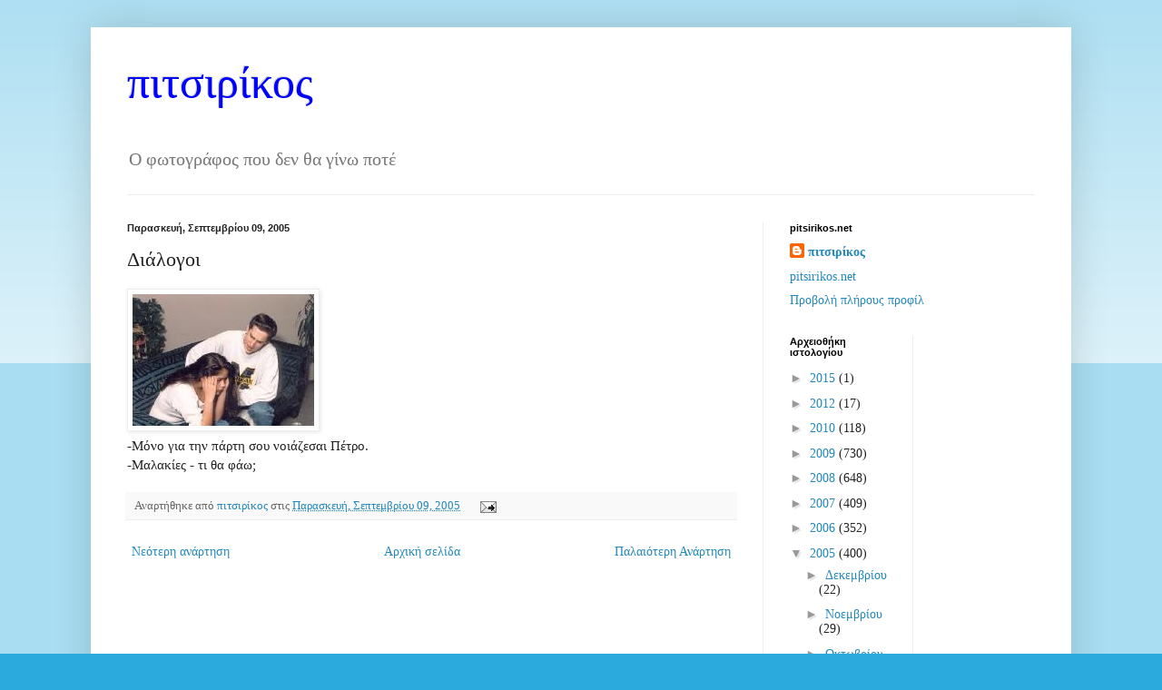

--- FILE ---
content_type: text/html; charset=UTF-8
request_url: https://pitsirikos.blogspot.com/2005/09/blog-post_112626060226341930.html
body_size: 12385
content:
<!DOCTYPE html>
<html class='v2' dir='ltr' xmlns='http://www.w3.org/1999/xhtml' xmlns:b='http://www.google.com/2005/gml/b' xmlns:data='http://www.google.com/2005/gml/data' xmlns:expr='http://www.google.com/2005/gml/expr'>
<head>
<link href='https://www.blogger.com/static/v1/widgets/4128112664-css_bundle_v2.css' rel='stylesheet' type='text/css'/>
<meta content='IE=EmulateIE7' http-equiv='X-UA-Compatible'/>
<meta content='width=1100' name='viewport'/>
<meta content='text/html; charset=UTF-8' http-equiv='Content-Type'/>
<meta content='blogger' name='generator'/>
<link href='https://pitsirikos.blogspot.com/favicon.ico' rel='icon' type='image/x-icon'/>
<link href='http://pitsirikos.blogspot.com/2005/09/blog-post_112626060226341930.html' rel='canonical'/>
<link rel="alternate" type="application/atom+xml" title="πιτσιρίκος - Atom" href="https://pitsirikos.blogspot.com/feeds/posts/default" />
<link rel="alternate" type="application/rss+xml" title="πιτσιρίκος - RSS" href="https://pitsirikos.blogspot.com/feeds/posts/default?alt=rss" />
<link rel="service.post" type="application/atom+xml" title="πιτσιρίκος - Atom" href="https://www.blogger.com/feeds/11874806/posts/default" />

<link rel="alternate" type="application/atom+xml" title="πιτσιρίκος - Atom" href="https://pitsirikos.blogspot.com/feeds/112626060226341930/comments/default" />
<!--Can't find substitution for tag [blog.ieCssRetrofitLinks]-->
<link href='http://photos1.blogger.com/blogger/8101/980/400/couple.jpg' rel='image_src'/>
<meta content='http://pitsirikos.blogspot.com/2005/09/blog-post_112626060226341930.html' property='og:url'/>
<meta content='Διάλογοι' property='og:title'/>
<meta content='-Μόνο για την πάρτη σου νοιάζεσαι Πέτρο. -Μαλακίες - τι θα φάω;' property='og:description'/>
<meta content='https://lh3.googleusercontent.com/blogger_img_proxy/AEn0k_tSOob_htpkG2kVrHNfg6pm4fTUP8xy6d4Y27ivcCvDXlr2N0hkwSQ1U1c1RMtuWAPPR1Gn1Cd4pBw3ob1Q4EO_sLYOjIsXsa9rqcOBlUjeZDHWjVuYJ4GfDmuQmQ=w1200-h630-p-k-no-nu' property='og:image'/>
<title>πιτσιρίκος: Διάλογοι</title>
<style id='page-skin-1' type='text/css'><!--
/*
-----------------------------------------------
Blogger Template Style
Name:     Simple
Designer: Blogger
URL:      www.blogger.com
----------------------------------------------- */
/* Content
----------------------------------------------- */
body {
font: normal normal 14px 'Times New Roman', Times, FreeSerif, serif;
color: #222222;
background: #2aaadd none repeat scroll top left;
padding: 0 40px 40px 40px;
}
html body .region-inner {
min-width: 0;
max-width: 100%;
width: auto;
}
h2 {
font-size: 22px;
}
a:link {
text-decoration:none;
color: #2288bb;
}
a:visited {
text-decoration:none;
color: #888888;
}
a:hover {
text-decoration:underline;
color: #33aaff;
}
.body-fauxcolumn-outer .fauxcolumn-inner {
background: transparent url(https://resources.blogblog.com/blogblog/data/1kt/simple/body_gradient_tile_light.png) repeat scroll top left;
_background-image: none;
}
.body-fauxcolumn-outer .cap-top {
position: absolute;
z-index: 1;
height: 400px;
width: 100%;
}
.body-fauxcolumn-outer .cap-top .cap-left {
width: 100%;
background: transparent url(https://resources.blogblog.com/blogblog/data/1kt/simple/gradients_light.png) repeat-x scroll top left;
_background-image: none;
}
.content-outer {
-moz-box-shadow: 0 0 40px rgba(0, 0, 0, .15);
-webkit-box-shadow: 0 0 5px rgba(0, 0, 0, .15);
-goog-ms-box-shadow: 0 0 10px #333333;
box-shadow: 0 0 40px rgba(0, 0, 0, .15);
margin-bottom: 1px;
}
.content-inner {
padding: 10px 10px;
}
.content-inner {
background-color: #ffffff;
}
/* Header
----------------------------------------------- */
.header-outer {
background: #ffffff none repeat-x scroll 0 -400px;
_background-image: none;
}
.Header h1 {
font: normal normal 50px 'Times New Roman', Times, FreeSerif, serif;
color: #0000ff;
text-shadow: -1px -1px 1px rgba(0, 0, 0, .2);
}
.Header h1 a {
color: #0000ff;
}
.Header .description {
font-size: 140%;
color: #777777;
}
.header-inner .Header .titlewrapper {
padding: 22px 30px;
}
.header-inner .Header .descriptionwrapper {
padding: 0 30px;
}
/* Tabs
----------------------------------------------- */
.tabs-inner .section:first-child {
border-top: 1px solid #eeeeee;
}
.tabs-inner .section:first-child ul {
margin-top: -1px;
border-top: 1px solid #eeeeee;
border-left: 0 solid #eeeeee;
border-right: 0 solid #eeeeee;
}
.tabs-inner .widget ul {
background: #f5f5f5 url(https://resources.blogblog.com/blogblog/data/1kt/simple/gradients_light.png) repeat-x scroll 0 -800px;
_background-image: none;
border-bottom: 1px solid #eeeeee;
margin-top: 0;
margin-left: -30px;
margin-right: -30px;
}
.tabs-inner .widget li a {
display: inline-block;
padding: .6em 1em;
font: normal normal 14px Arial, Tahoma, Helvetica, FreeSans, sans-serif;
color: #999999;
border-left: 1px solid #ffffff;
border-right: 1px solid #eeeeee;
}
.tabs-inner .widget li:first-child a {
border-left: none;
}
.tabs-inner .widget li.selected a, .tabs-inner .widget li a:hover {
color: #000000;
background-color: #eeeeee;
text-decoration: none;
}
/* Columns
----------------------------------------------- */
.main-outer {
border-top: 0 solid #eeeeee;
}
.fauxcolumn-left-outer .fauxcolumn-inner {
border-right: 1px solid #eeeeee;
}
.fauxcolumn-right-outer .fauxcolumn-inner {
border-left: 1px solid #eeeeee;
}
/* Headings
----------------------------------------------- */
div.widget > h2,
div.widget h2.title {
margin: 0 0 1em 0;
font: normal bold 11px Arial, Tahoma, Helvetica, FreeSans, sans-serif;
color: #000000;
}
/* Widgets
----------------------------------------------- */
.widget .zippy {
color: #999999;
text-shadow: 2px 2px 1px rgba(0, 0, 0, .1);
}
.widget .popular-posts ul {
list-style: none;
}
/* Posts
----------------------------------------------- */
h2.date-header {
font: normal bold 11px Arial, Tahoma, Helvetica, FreeSans, sans-serif;
}
.date-header span {
background-color: transparent;
color: #222222;
padding: inherit;
letter-spacing: inherit;
margin: inherit;
}
.main-inner {
padding-top: 30px;
padding-bottom: 30px;
}
.main-inner .column-center-inner {
padding: 0 15px;
}
.main-inner .column-center-inner .section {
margin: 0 15px;
}
.post {
margin: 0 0 25px 0;
}
h3.post-title, .comments h4 {
font: normal normal 22px 'Times New Roman', Times, FreeSerif, serif;
margin: .75em 0 0;
}
.post-body {
font-size: 110%;
line-height: 1.4;
position: relative;
}
.post-body img, .post-body .tr-caption-container, .Profile img, .Image img,
.BlogList .item-thumbnail img {
padding: 2px;
background: #ffffff;
border: 1px solid #eeeeee;
-moz-box-shadow: 1px 1px 5px rgba(0, 0, 0, .1);
-webkit-box-shadow: 1px 1px 5px rgba(0, 0, 0, .1);
box-shadow: 1px 1px 5px rgba(0, 0, 0, .1);
}
.post-body img, .post-body .tr-caption-container {
padding: 5px;
}
.post-body .tr-caption-container {
color: #222222;
}
.post-body .tr-caption-container img {
padding: 0;
background: transparent;
border: none;
-moz-box-shadow: 0 0 0 rgba(0, 0, 0, .1);
-webkit-box-shadow: 0 0 0 rgba(0, 0, 0, .1);
box-shadow: 0 0 0 rgba(0, 0, 0, .1);
}
.post-header {
margin: 0 0 1.5em;
line-height: 1.6;
font-size: 90%;
}
.post-footer {
margin: 20px -2px 0;
padding: 5px 10px;
color: #666666;
background-color: #f9f9f9;
border-bottom: 1px solid #eeeeee;
line-height: 1.6;
font-size: 90%;
}
#comments .comment-author {
padding-top: 1.5em;
border-top: 1px solid #eeeeee;
background-position: 0 1.5em;
}
#comments .comment-author:first-child {
padding-top: 0;
border-top: none;
}
.avatar-image-container {
margin: .2em 0 0;
}
#comments .avatar-image-container img {
border: 1px solid #eeeeee;
}
/* Comments
----------------------------------------------- */
.comments .comments-content .icon.blog-author {
background-repeat: no-repeat;
background-image: url([data-uri]);
}
.comments .comments-content .loadmore a {
border-top: 1px solid #999999;
border-bottom: 1px solid #999999;
}
.comments .comment-thread.inline-thread {
background-color: #f9f9f9;
}
.comments .continue {
border-top: 2px solid #999999;
}
/* Accents
---------------------------------------------- */
.section-columns td.columns-cell {
border-left: 1px solid #eeeeee;
}
.blog-pager {
background: transparent none no-repeat scroll top center;
}
.blog-pager-older-link, .home-link,
.blog-pager-newer-link {
background-color: #ffffff;
padding: 5px;
}
.footer-outer {
border-top: 0 dashed #bbbbbb;
}
/* Mobile
----------------------------------------------- */
body.mobile  {
background-size: auto;
}
.mobile .body-fauxcolumn-outer {
background: transparent none repeat scroll top left;
}
.mobile .body-fauxcolumn-outer .cap-top {
background-size: 100% auto;
}
.mobile .content-outer {
-webkit-box-shadow: 0 0 3px rgba(0, 0, 0, .15);
box-shadow: 0 0 3px rgba(0, 0, 0, .15);
}
.mobile .tabs-inner .widget ul {
margin-left: 0;
margin-right: 0;
}
.mobile .post {
margin: 0;
}
.mobile .main-inner .column-center-inner .section {
margin: 0;
}
.mobile .date-header span {
padding: 0.1em 10px;
margin: 0 -10px;
}
.mobile h3.post-title {
margin: 0;
}
.mobile .blog-pager {
background: transparent none no-repeat scroll top center;
}
.mobile .footer-outer {
border-top: none;
}
.mobile .main-inner, .mobile .footer-inner {
background-color: #ffffff;
}
.mobile-index-contents {
color: #222222;
}
.mobile-link-button {
background-color: #2288bb;
}
.mobile-link-button a:link, .mobile-link-button a:visited {
color: #ffffff;
}
.mobile .tabs-inner .section:first-child {
border-top: none;
}
.mobile .tabs-inner .PageList .widget-content {
background-color: #eeeeee;
color: #000000;
border-top: 1px solid #eeeeee;
border-bottom: 1px solid #eeeeee;
}
.mobile .tabs-inner .PageList .widget-content .pagelist-arrow {
border-left: 1px solid #eeeeee;
}
#navbar-iframe { display: none !important; }
--></style>
<style id='template-skin-1' type='text/css'><!--
body {
min-width: 1080px;
}
.content-outer, .content-fauxcolumn-outer, .region-inner {
min-width: 1080px;
max-width: 1080px;
_width: 1080px;
}
.main-inner .columns {
padding-left: 0;
padding-right: 330px;
}
.main-inner .fauxcolumn-center-outer {
left: 0;
right: 330px;
/* IE6 does not respect left and right together */
_width: expression(this.parentNode.offsetWidth -
parseInt("0") -
parseInt("330px") + 'px');
}
.main-inner .fauxcolumn-left-outer {
width: 0;
}
.main-inner .fauxcolumn-right-outer {
width: 330px;
}
.main-inner .column-left-outer {
width: 0;
right: 100%;
margin-left: -0;
}
.main-inner .column-right-outer {
width: 330px;
margin-right: -330px;
}
#layout {
min-width: 0;
}
#layout .content-outer {
min-width: 0;
width: 800px;
}
#layout .region-inner {
min-width: 0;
width: auto;
}
--></style>
<link href='https://www.blogger.com/dyn-css/authorization.css?targetBlogID=11874806&amp;zx=ee4be9e6-22d6-4d0f-ba45-f152b32815b0' media='none' onload='if(media!=&#39;all&#39;)media=&#39;all&#39;' rel='stylesheet'/><noscript><link href='https://www.blogger.com/dyn-css/authorization.css?targetBlogID=11874806&amp;zx=ee4be9e6-22d6-4d0f-ba45-f152b32815b0' rel='stylesheet'/></noscript>
<meta name='google-adsense-platform-account' content='ca-host-pub-1556223355139109'/>
<meta name='google-adsense-platform-domain' content='blogspot.com'/>

</head>
<body class='loading variant-pale'>
<div class='navbar section' id='navbar'><div class='widget Navbar' data-version='1' id='Navbar1'><script type="text/javascript">
    function setAttributeOnload(object, attribute, val) {
      if(window.addEventListener) {
        window.addEventListener('load',
          function(){ object[attribute] = val; }, false);
      } else {
        window.attachEvent('onload', function(){ object[attribute] = val; });
      }
    }
  </script>
<div id="navbar-iframe-container"></div>
<script type="text/javascript" src="https://apis.google.com/js/platform.js"></script>
<script type="text/javascript">
      gapi.load("gapi.iframes:gapi.iframes.style.bubble", function() {
        if (gapi.iframes && gapi.iframes.getContext) {
          gapi.iframes.getContext().openChild({
              url: 'https://www.blogger.com/navbar/11874806?po\x3d112626060226341930\x26origin\x3dhttps://pitsirikos.blogspot.com',
              where: document.getElementById("navbar-iframe-container"),
              id: "navbar-iframe"
          });
        }
      });
    </script><script type="text/javascript">
(function() {
var script = document.createElement('script');
script.type = 'text/javascript';
script.src = '//pagead2.googlesyndication.com/pagead/js/google_top_exp.js';
var head = document.getElementsByTagName('head')[0];
if (head) {
head.appendChild(script);
}})();
</script>
</div></div>
<div class='body-fauxcolumns'>
<div class='fauxcolumn-outer body-fauxcolumn-outer'>
<div class='cap-top'>
<div class='cap-left'></div>
<div class='cap-right'></div>
</div>
<div class='fauxborder-left'>
<div class='fauxborder-right'></div>
<div class='fauxcolumn-inner'>
</div>
</div>
<div class='cap-bottom'>
<div class='cap-left'></div>
<div class='cap-right'></div>
</div>
</div>
</div>
<div class='content'>
<div class='content-fauxcolumns'>
<div class='fauxcolumn-outer content-fauxcolumn-outer'>
<div class='cap-top'>
<div class='cap-left'></div>
<div class='cap-right'></div>
</div>
<div class='fauxborder-left'>
<div class='fauxborder-right'></div>
<div class='fauxcolumn-inner'>
</div>
</div>
<div class='cap-bottom'>
<div class='cap-left'></div>
<div class='cap-right'></div>
</div>
</div>
</div>
<div class='content-outer'>
<div class='content-cap-top cap-top'>
<div class='cap-left'></div>
<div class='cap-right'></div>
</div>
<div class='fauxborder-left content-fauxborder-left'>
<div class='fauxborder-right content-fauxborder-right'></div>
<div class='content-inner'>
<header>
<div class='header-outer'>
<div class='header-cap-top cap-top'>
<div class='cap-left'></div>
<div class='cap-right'></div>
</div>
<div class='fauxborder-left header-fauxborder-left'>
<div class='fauxborder-right header-fauxborder-right'></div>
<div class='region-inner header-inner'>
<div class='header section' id='header'><div class='widget Header' data-version='1' id='Header1'>
<div id='header-inner'>
<div class='titlewrapper'>
<h1 class='title'>
<a href='https://pitsirikos.blogspot.com/'>
πιτσιρίκος
</a>
</h1>
</div>
<div class='descriptionwrapper'>
<p class='description'><span>Ο φωτογράφος που δεν θα γίνω ποτέ</span></p>
</div>
</div>
</div></div>
</div>
</div>
<div class='header-cap-bottom cap-bottom'>
<div class='cap-left'></div>
<div class='cap-right'></div>
</div>
</div>
</header>
<div class='tabs-outer'>
<div class='tabs-cap-top cap-top'>
<div class='cap-left'></div>
<div class='cap-right'></div>
</div>
<div class='fauxborder-left tabs-fauxborder-left'>
<div class='fauxborder-right tabs-fauxborder-right'></div>
<div class='region-inner tabs-inner'>
<div class='tabs no-items section' id='crosscol'></div>
<div class='tabs no-items section' id='crosscol-overflow'></div>
</div>
</div>
<div class='tabs-cap-bottom cap-bottom'>
<div class='cap-left'></div>
<div class='cap-right'></div>
</div>
</div>
<div class='main-outer'>
<div class='main-cap-top cap-top'>
<div class='cap-left'></div>
<div class='cap-right'></div>
</div>
<div class='fauxborder-left main-fauxborder-left'>
<div class='fauxborder-right main-fauxborder-right'></div>
<div class='region-inner main-inner'>
<div class='columns fauxcolumns'>
<div class='fauxcolumn-outer fauxcolumn-center-outer'>
<div class='cap-top'>
<div class='cap-left'></div>
<div class='cap-right'></div>
</div>
<div class='fauxborder-left'>
<div class='fauxborder-right'></div>
<div class='fauxcolumn-inner'>
</div>
</div>
<div class='cap-bottom'>
<div class='cap-left'></div>
<div class='cap-right'></div>
</div>
</div>
<div class='fauxcolumn-outer fauxcolumn-left-outer'>
<div class='cap-top'>
<div class='cap-left'></div>
<div class='cap-right'></div>
</div>
<div class='fauxborder-left'>
<div class='fauxborder-right'></div>
<div class='fauxcolumn-inner'>
</div>
</div>
<div class='cap-bottom'>
<div class='cap-left'></div>
<div class='cap-right'></div>
</div>
</div>
<div class='fauxcolumn-outer fauxcolumn-right-outer'>
<div class='cap-top'>
<div class='cap-left'></div>
<div class='cap-right'></div>
</div>
<div class='fauxborder-left'>
<div class='fauxborder-right'></div>
<div class='fauxcolumn-inner'>
</div>
</div>
<div class='cap-bottom'>
<div class='cap-left'></div>
<div class='cap-right'></div>
</div>
</div>
<!-- corrects IE6 width calculation -->
<div class='columns-inner'>
<div class='column-center-outer'>
<div class='column-center-inner'>
<div class='main section' id='main'><div class='widget Blog' data-version='1' id='Blog1'>
<div class='blog-posts hfeed'>

          <div class="date-outer">
        
<h2 class='date-header'><span>Παρασκευή, Σεπτεμβρίου 09, 2005</span></h2>

          <div class="date-posts">
        
<div class='post-outer'>
<div class='post hentry'>
<a name='112626060226341930'></a>
<h3 class='post-title entry-title'>
Διάλογοι
</h3>
<div class='post-header'>
<div class='post-header-line-1'></div>
</div>
<div class='post-body entry-content' id='post-body-112626060226341930'>
<a href="//photos1.blogger.com/blogger/8101/980/1600/couple.jpg" onblur="try {parent.deselectBloggerImageGracefully();} catch(e) {}"><img alt="" border="0" src="//photos1.blogger.com/blogger/8101/980/400/couple.jpg" style="cursor:pointer; cursor:hand;"></a><br />-Μόνο για την πάρτη σου νοιάζεσαι Πέτρο.<br />-Μαλακίες - τι θα φάω;
<div style='clear: both;'></div>
</div>
<div class='post-footer'>
<div class='post-footer-line post-footer-line-1'><span class='post-author vcard'>
Αναρτήθηκε από
<span class='fn'>
<a href='https://www.blogger.com/profile/12211777362137638790' rel='author' title='author profile'>
πιτσιρίκος
</a>
</span>
</span>
<span class='post-timestamp'>
στις
<a class='timestamp-link' href='https://pitsirikos.blogspot.com/2005/09/blog-post_112626060226341930.html' rel='bookmark' title='permanent link'><abbr class='published' title='2005-09-09T13:06:00+03:00'>Παρασκευή, Σεπτεμβρίου 09, 2005</abbr></a>
</span>
<span class='post-icons'>
<span class='item-action'>
<a href='https://www.blogger.com/email-post/11874806/112626060226341930' title='Αποστολή ανάρτησης'>
<img alt="" class="icon-action" height="13" src="//img1.blogblog.com/img/icon18_email.gif" width="18">
</a>
</span>
<span class='item-control blog-admin pid-1886955688'>
<a href='https://www.blogger.com/post-edit.g?blogID=11874806&postID=112626060226341930&from=pencil' title='Επεξεργασία ανάρτησης'>
<img alt='' class='icon-action' height='18' src='https://resources.blogblog.com/img/icon18_edit_allbkg.gif' width='18'/>
</a>
</span>
</span>
</div>
<div class='post-footer-line post-footer-line-2'><span class='post-labels'>
</span>
</div>
<div class='post-footer-line post-footer-line-3'><span class='post-location'>
</span>
</div>
</div>
</div>
<div class='comments' id='comments'>
<a name='comments'></a>
</div>
</div>

        </div></div>
      
</div>
<div class='blog-pager' id='blog-pager'>
<span id='blog-pager-newer-link'>
<a class='blog-pager-newer-link' href='https://pitsirikos.blogspot.com/2005/09/2.html' id='Blog1_blog-pager-newer-link' title='Νεότερη ανάρτηση'>Νεότερη ανάρτηση</a>
</span>
<span id='blog-pager-older-link'>
<a class='blog-pager-older-link' href='https://pitsirikos.blogspot.com/2005/09/blog-post_09.html' id='Blog1_blog-pager-older-link' title='Παλαιότερη Ανάρτηση'>Παλαιότερη Ανάρτηση</a>
</span>
<a class='home-link' href='https://pitsirikos.blogspot.com/'>Αρχική σελίδα</a>
</div>
<div class='clear'></div>
<div class='post-feeds'>
</div>
</div></div>
</div>
</div>
<div class='column-left-outer'>
<div class='column-left-inner'>
<aside>
</aside>
</div>
</div>
<div class='column-right-outer'>
<div class='column-right-inner'>
<aside>
<div class='sidebar section' id='sidebar-right-1'><div class='widget Profile' data-version='1' id='Profile1'>
<h2>pitsirikos.net</h2>
<div class='widget-content'>
<dl class='profile-datablock'>
<dt class='profile-data'>
<a class='profile-name-link g-profile' href='https://www.blogger.com/profile/12211777362137638790' rel='author' style='background-image: url(//www.blogger.com/img/logo-16.png);'>
πιτσιρίκος
</a>
</dt>
<dd class='profile-textblock'><a href="http://pitsirikos.net/">pitsirikos.net</a></dd>
</dl>
<a class='profile-link' href='https://www.blogger.com/profile/12211777362137638790' rel='author'>Προβολή πλήρους προφίλ</a>
<div class='clear'></div>
</div>
</div></div>
<table border='0' cellpadding='0' cellspacing='0' class='section-columns columns-2'>
<tbody>
<tr>
<td class='first columns-cell'>
<div class='sidebar section' id='sidebar-right-2-1'><div class='widget BlogArchive' data-version='1' id='BlogArchive1'>
<h2>Αρχειοθήκη ιστολογίου</h2>
<div class='widget-content'>
<div id='ArchiveList'>
<div id='BlogArchive1_ArchiveList'>
<ul class='hierarchy'>
<li class='archivedate collapsed'>
<a class='toggle' href='javascript:void(0)'>
<span class='zippy'>

        &#9658;&#160;
      
</span>
</a>
<a class='post-count-link' href='https://pitsirikos.blogspot.com/2015/'>
2015
</a>
<span class='post-count' dir='ltr'>(1)</span>
<ul class='hierarchy'>
<li class='archivedate collapsed'>
<a class='toggle' href='javascript:void(0)'>
<span class='zippy'>

        &#9658;&#160;
      
</span>
</a>
<a class='post-count-link' href='https://pitsirikos.blogspot.com/2015/12/'>
Δεκεμβρίου
</a>
<span class='post-count' dir='ltr'>(1)</span>
</li>
</ul>
</li>
</ul>
<ul class='hierarchy'>
<li class='archivedate collapsed'>
<a class='toggle' href='javascript:void(0)'>
<span class='zippy'>

        &#9658;&#160;
      
</span>
</a>
<a class='post-count-link' href='https://pitsirikos.blogspot.com/2012/'>
2012
</a>
<span class='post-count' dir='ltr'>(17)</span>
<ul class='hierarchy'>
<li class='archivedate collapsed'>
<a class='toggle' href='javascript:void(0)'>
<span class='zippy'>

        &#9658;&#160;
      
</span>
</a>
<a class='post-count-link' href='https://pitsirikos.blogspot.com/2012/04/'>
Απριλίου
</a>
<span class='post-count' dir='ltr'>(8)</span>
</li>
</ul>
<ul class='hierarchy'>
<li class='archivedate collapsed'>
<a class='toggle' href='javascript:void(0)'>
<span class='zippy'>

        &#9658;&#160;
      
</span>
</a>
<a class='post-count-link' href='https://pitsirikos.blogspot.com/2012/03/'>
Μαρτίου
</a>
<span class='post-count' dir='ltr'>(9)</span>
</li>
</ul>
</li>
</ul>
<ul class='hierarchy'>
<li class='archivedate collapsed'>
<a class='toggle' href='javascript:void(0)'>
<span class='zippy'>

        &#9658;&#160;
      
</span>
</a>
<a class='post-count-link' href='https://pitsirikos.blogspot.com/2010/'>
2010
</a>
<span class='post-count' dir='ltr'>(118)</span>
<ul class='hierarchy'>
<li class='archivedate collapsed'>
<a class='toggle' href='javascript:void(0)'>
<span class='zippy'>

        &#9658;&#160;
      
</span>
</a>
<a class='post-count-link' href='https://pitsirikos.blogspot.com/2010/04/'>
Απριλίου
</a>
<span class='post-count' dir='ltr'>(2)</span>
</li>
</ul>
<ul class='hierarchy'>
<li class='archivedate collapsed'>
<a class='toggle' href='javascript:void(0)'>
<span class='zippy'>

        &#9658;&#160;
      
</span>
</a>
<a class='post-count-link' href='https://pitsirikos.blogspot.com/2010/03/'>
Μαρτίου
</a>
<span class='post-count' dir='ltr'>(40)</span>
</li>
</ul>
<ul class='hierarchy'>
<li class='archivedate collapsed'>
<a class='toggle' href='javascript:void(0)'>
<span class='zippy'>

        &#9658;&#160;
      
</span>
</a>
<a class='post-count-link' href='https://pitsirikos.blogspot.com/2010/02/'>
Φεβρουαρίου
</a>
<span class='post-count' dir='ltr'>(37)</span>
</li>
</ul>
<ul class='hierarchy'>
<li class='archivedate collapsed'>
<a class='toggle' href='javascript:void(0)'>
<span class='zippy'>

        &#9658;&#160;
      
</span>
</a>
<a class='post-count-link' href='https://pitsirikos.blogspot.com/2010/01/'>
Ιανουαρίου
</a>
<span class='post-count' dir='ltr'>(39)</span>
</li>
</ul>
</li>
</ul>
<ul class='hierarchy'>
<li class='archivedate collapsed'>
<a class='toggle' href='javascript:void(0)'>
<span class='zippy'>

        &#9658;&#160;
      
</span>
</a>
<a class='post-count-link' href='https://pitsirikos.blogspot.com/2009/'>
2009
</a>
<span class='post-count' dir='ltr'>(730)</span>
<ul class='hierarchy'>
<li class='archivedate collapsed'>
<a class='toggle' href='javascript:void(0)'>
<span class='zippy'>

        &#9658;&#160;
      
</span>
</a>
<a class='post-count-link' href='https://pitsirikos.blogspot.com/2009/12/'>
Δεκεμβρίου
</a>
<span class='post-count' dir='ltr'>(56)</span>
</li>
</ul>
<ul class='hierarchy'>
<li class='archivedate collapsed'>
<a class='toggle' href='javascript:void(0)'>
<span class='zippy'>

        &#9658;&#160;
      
</span>
</a>
<a class='post-count-link' href='https://pitsirikos.blogspot.com/2009/11/'>
Νοεμβρίου
</a>
<span class='post-count' dir='ltr'>(42)</span>
</li>
</ul>
<ul class='hierarchy'>
<li class='archivedate collapsed'>
<a class='toggle' href='javascript:void(0)'>
<span class='zippy'>

        &#9658;&#160;
      
</span>
</a>
<a class='post-count-link' href='https://pitsirikos.blogspot.com/2009/10/'>
Οκτωβρίου
</a>
<span class='post-count' dir='ltr'>(53)</span>
</li>
</ul>
<ul class='hierarchy'>
<li class='archivedate collapsed'>
<a class='toggle' href='javascript:void(0)'>
<span class='zippy'>

        &#9658;&#160;
      
</span>
</a>
<a class='post-count-link' href='https://pitsirikos.blogspot.com/2009/09/'>
Σεπτεμβρίου
</a>
<span class='post-count' dir='ltr'>(40)</span>
</li>
</ul>
<ul class='hierarchy'>
<li class='archivedate collapsed'>
<a class='toggle' href='javascript:void(0)'>
<span class='zippy'>

        &#9658;&#160;
      
</span>
</a>
<a class='post-count-link' href='https://pitsirikos.blogspot.com/2009/08/'>
Αυγούστου
</a>
<span class='post-count' dir='ltr'>(7)</span>
</li>
</ul>
<ul class='hierarchy'>
<li class='archivedate collapsed'>
<a class='toggle' href='javascript:void(0)'>
<span class='zippy'>

        &#9658;&#160;
      
</span>
</a>
<a class='post-count-link' href='https://pitsirikos.blogspot.com/2009/07/'>
Ιουλίου
</a>
<span class='post-count' dir='ltr'>(36)</span>
</li>
</ul>
<ul class='hierarchy'>
<li class='archivedate collapsed'>
<a class='toggle' href='javascript:void(0)'>
<span class='zippy'>

        &#9658;&#160;
      
</span>
</a>
<a class='post-count-link' href='https://pitsirikos.blogspot.com/2009/06/'>
Ιουνίου
</a>
<span class='post-count' dir='ltr'>(68)</span>
</li>
</ul>
<ul class='hierarchy'>
<li class='archivedate collapsed'>
<a class='toggle' href='javascript:void(0)'>
<span class='zippy'>

        &#9658;&#160;
      
</span>
</a>
<a class='post-count-link' href='https://pitsirikos.blogspot.com/2009/05/'>
Μαΐου
</a>
<span class='post-count' dir='ltr'>(70)</span>
</li>
</ul>
<ul class='hierarchy'>
<li class='archivedate collapsed'>
<a class='toggle' href='javascript:void(0)'>
<span class='zippy'>

        &#9658;&#160;
      
</span>
</a>
<a class='post-count-link' href='https://pitsirikos.blogspot.com/2009/04/'>
Απριλίου
</a>
<span class='post-count' dir='ltr'>(81)</span>
</li>
</ul>
<ul class='hierarchy'>
<li class='archivedate collapsed'>
<a class='toggle' href='javascript:void(0)'>
<span class='zippy'>

        &#9658;&#160;
      
</span>
</a>
<a class='post-count-link' href='https://pitsirikos.blogspot.com/2009/03/'>
Μαρτίου
</a>
<span class='post-count' dir='ltr'>(105)</span>
</li>
</ul>
<ul class='hierarchy'>
<li class='archivedate collapsed'>
<a class='toggle' href='javascript:void(0)'>
<span class='zippy'>

        &#9658;&#160;
      
</span>
</a>
<a class='post-count-link' href='https://pitsirikos.blogspot.com/2009/02/'>
Φεβρουαρίου
</a>
<span class='post-count' dir='ltr'>(84)</span>
</li>
</ul>
<ul class='hierarchy'>
<li class='archivedate collapsed'>
<a class='toggle' href='javascript:void(0)'>
<span class='zippy'>

        &#9658;&#160;
      
</span>
</a>
<a class='post-count-link' href='https://pitsirikos.blogspot.com/2009/01/'>
Ιανουαρίου
</a>
<span class='post-count' dir='ltr'>(88)</span>
</li>
</ul>
</li>
</ul>
<ul class='hierarchy'>
<li class='archivedate collapsed'>
<a class='toggle' href='javascript:void(0)'>
<span class='zippy'>

        &#9658;&#160;
      
</span>
</a>
<a class='post-count-link' href='https://pitsirikos.blogspot.com/2008/'>
2008
</a>
<span class='post-count' dir='ltr'>(648)</span>
<ul class='hierarchy'>
<li class='archivedate collapsed'>
<a class='toggle' href='javascript:void(0)'>
<span class='zippy'>

        &#9658;&#160;
      
</span>
</a>
<a class='post-count-link' href='https://pitsirikos.blogspot.com/2008/12/'>
Δεκεμβρίου
</a>
<span class='post-count' dir='ltr'>(116)</span>
</li>
</ul>
<ul class='hierarchy'>
<li class='archivedate collapsed'>
<a class='toggle' href='javascript:void(0)'>
<span class='zippy'>

        &#9658;&#160;
      
</span>
</a>
<a class='post-count-link' href='https://pitsirikos.blogspot.com/2008/11/'>
Νοεμβρίου
</a>
<span class='post-count' dir='ltr'>(61)</span>
</li>
</ul>
<ul class='hierarchy'>
<li class='archivedate collapsed'>
<a class='toggle' href='javascript:void(0)'>
<span class='zippy'>

        &#9658;&#160;
      
</span>
</a>
<a class='post-count-link' href='https://pitsirikos.blogspot.com/2008/10/'>
Οκτωβρίου
</a>
<span class='post-count' dir='ltr'>(48)</span>
</li>
</ul>
<ul class='hierarchy'>
<li class='archivedate collapsed'>
<a class='toggle' href='javascript:void(0)'>
<span class='zippy'>

        &#9658;&#160;
      
</span>
</a>
<a class='post-count-link' href='https://pitsirikos.blogspot.com/2008/09/'>
Σεπτεμβρίου
</a>
<span class='post-count' dir='ltr'>(34)</span>
</li>
</ul>
<ul class='hierarchy'>
<li class='archivedate collapsed'>
<a class='toggle' href='javascript:void(0)'>
<span class='zippy'>

        &#9658;&#160;
      
</span>
</a>
<a class='post-count-link' href='https://pitsirikos.blogspot.com/2008/08/'>
Αυγούστου
</a>
<span class='post-count' dir='ltr'>(4)</span>
</li>
</ul>
<ul class='hierarchy'>
<li class='archivedate collapsed'>
<a class='toggle' href='javascript:void(0)'>
<span class='zippy'>

        &#9658;&#160;
      
</span>
</a>
<a class='post-count-link' href='https://pitsirikos.blogspot.com/2008/07/'>
Ιουλίου
</a>
<span class='post-count' dir='ltr'>(25)</span>
</li>
</ul>
<ul class='hierarchy'>
<li class='archivedate collapsed'>
<a class='toggle' href='javascript:void(0)'>
<span class='zippy'>

        &#9658;&#160;
      
</span>
</a>
<a class='post-count-link' href='https://pitsirikos.blogspot.com/2008/06/'>
Ιουνίου
</a>
<span class='post-count' dir='ltr'>(37)</span>
</li>
</ul>
<ul class='hierarchy'>
<li class='archivedate collapsed'>
<a class='toggle' href='javascript:void(0)'>
<span class='zippy'>

        &#9658;&#160;
      
</span>
</a>
<a class='post-count-link' href='https://pitsirikos.blogspot.com/2008/05/'>
Μαΐου
</a>
<span class='post-count' dir='ltr'>(46)</span>
</li>
</ul>
<ul class='hierarchy'>
<li class='archivedate collapsed'>
<a class='toggle' href='javascript:void(0)'>
<span class='zippy'>

        &#9658;&#160;
      
</span>
</a>
<a class='post-count-link' href='https://pitsirikos.blogspot.com/2008/04/'>
Απριλίου
</a>
<span class='post-count' dir='ltr'>(40)</span>
</li>
</ul>
<ul class='hierarchy'>
<li class='archivedate collapsed'>
<a class='toggle' href='javascript:void(0)'>
<span class='zippy'>

        &#9658;&#160;
      
</span>
</a>
<a class='post-count-link' href='https://pitsirikos.blogspot.com/2008/03/'>
Μαρτίου
</a>
<span class='post-count' dir='ltr'>(79)</span>
</li>
</ul>
<ul class='hierarchy'>
<li class='archivedate collapsed'>
<a class='toggle' href='javascript:void(0)'>
<span class='zippy'>

        &#9658;&#160;
      
</span>
</a>
<a class='post-count-link' href='https://pitsirikos.blogspot.com/2008/02/'>
Φεβρουαρίου
</a>
<span class='post-count' dir='ltr'>(81)</span>
</li>
</ul>
<ul class='hierarchy'>
<li class='archivedate collapsed'>
<a class='toggle' href='javascript:void(0)'>
<span class='zippy'>

        &#9658;&#160;
      
</span>
</a>
<a class='post-count-link' href='https://pitsirikos.blogspot.com/2008/01/'>
Ιανουαρίου
</a>
<span class='post-count' dir='ltr'>(77)</span>
</li>
</ul>
</li>
</ul>
<ul class='hierarchy'>
<li class='archivedate collapsed'>
<a class='toggle' href='javascript:void(0)'>
<span class='zippy'>

        &#9658;&#160;
      
</span>
</a>
<a class='post-count-link' href='https://pitsirikos.blogspot.com/2007/'>
2007
</a>
<span class='post-count' dir='ltr'>(409)</span>
<ul class='hierarchy'>
<li class='archivedate collapsed'>
<a class='toggle' href='javascript:void(0)'>
<span class='zippy'>

        &#9658;&#160;
      
</span>
</a>
<a class='post-count-link' href='https://pitsirikos.blogspot.com/2007/12/'>
Δεκεμβρίου
</a>
<span class='post-count' dir='ltr'>(36)</span>
</li>
</ul>
<ul class='hierarchy'>
<li class='archivedate collapsed'>
<a class='toggle' href='javascript:void(0)'>
<span class='zippy'>

        &#9658;&#160;
      
</span>
</a>
<a class='post-count-link' href='https://pitsirikos.blogspot.com/2007/11/'>
Νοεμβρίου
</a>
<span class='post-count' dir='ltr'>(36)</span>
</li>
</ul>
<ul class='hierarchy'>
<li class='archivedate collapsed'>
<a class='toggle' href='javascript:void(0)'>
<span class='zippy'>

        &#9658;&#160;
      
</span>
</a>
<a class='post-count-link' href='https://pitsirikos.blogspot.com/2007/10/'>
Οκτωβρίου
</a>
<span class='post-count' dir='ltr'>(35)</span>
</li>
</ul>
<ul class='hierarchy'>
<li class='archivedate collapsed'>
<a class='toggle' href='javascript:void(0)'>
<span class='zippy'>

        &#9658;&#160;
      
</span>
</a>
<a class='post-count-link' href='https://pitsirikos.blogspot.com/2007/09/'>
Σεπτεμβρίου
</a>
<span class='post-count' dir='ltr'>(31)</span>
</li>
</ul>
<ul class='hierarchy'>
<li class='archivedate collapsed'>
<a class='toggle' href='javascript:void(0)'>
<span class='zippy'>

        &#9658;&#160;
      
</span>
</a>
<a class='post-count-link' href='https://pitsirikos.blogspot.com/2007/08/'>
Αυγούστου
</a>
<span class='post-count' dir='ltr'>(16)</span>
</li>
</ul>
<ul class='hierarchy'>
<li class='archivedate collapsed'>
<a class='toggle' href='javascript:void(0)'>
<span class='zippy'>

        &#9658;&#160;
      
</span>
</a>
<a class='post-count-link' href='https://pitsirikos.blogspot.com/2007/07/'>
Ιουλίου
</a>
<span class='post-count' dir='ltr'>(32)</span>
</li>
</ul>
<ul class='hierarchy'>
<li class='archivedate collapsed'>
<a class='toggle' href='javascript:void(0)'>
<span class='zippy'>

        &#9658;&#160;
      
</span>
</a>
<a class='post-count-link' href='https://pitsirikos.blogspot.com/2007/06/'>
Ιουνίου
</a>
<span class='post-count' dir='ltr'>(48)</span>
</li>
</ul>
<ul class='hierarchy'>
<li class='archivedate collapsed'>
<a class='toggle' href='javascript:void(0)'>
<span class='zippy'>

        &#9658;&#160;
      
</span>
</a>
<a class='post-count-link' href='https://pitsirikos.blogspot.com/2007/05/'>
Μαΐου
</a>
<span class='post-count' dir='ltr'>(43)</span>
</li>
</ul>
<ul class='hierarchy'>
<li class='archivedate collapsed'>
<a class='toggle' href='javascript:void(0)'>
<span class='zippy'>

        &#9658;&#160;
      
</span>
</a>
<a class='post-count-link' href='https://pitsirikos.blogspot.com/2007/04/'>
Απριλίου
</a>
<span class='post-count' dir='ltr'>(34)</span>
</li>
</ul>
<ul class='hierarchy'>
<li class='archivedate collapsed'>
<a class='toggle' href='javascript:void(0)'>
<span class='zippy'>

        &#9658;&#160;
      
</span>
</a>
<a class='post-count-link' href='https://pitsirikos.blogspot.com/2007/03/'>
Μαρτίου
</a>
<span class='post-count' dir='ltr'>(43)</span>
</li>
</ul>
<ul class='hierarchy'>
<li class='archivedate collapsed'>
<a class='toggle' href='javascript:void(0)'>
<span class='zippy'>

        &#9658;&#160;
      
</span>
</a>
<a class='post-count-link' href='https://pitsirikos.blogspot.com/2007/02/'>
Φεβρουαρίου
</a>
<span class='post-count' dir='ltr'>(28)</span>
</li>
</ul>
<ul class='hierarchy'>
<li class='archivedate collapsed'>
<a class='toggle' href='javascript:void(0)'>
<span class='zippy'>

        &#9658;&#160;
      
</span>
</a>
<a class='post-count-link' href='https://pitsirikos.blogspot.com/2007/01/'>
Ιανουαρίου
</a>
<span class='post-count' dir='ltr'>(27)</span>
</li>
</ul>
</li>
</ul>
<ul class='hierarchy'>
<li class='archivedate collapsed'>
<a class='toggle' href='javascript:void(0)'>
<span class='zippy'>

        &#9658;&#160;
      
</span>
</a>
<a class='post-count-link' href='https://pitsirikos.blogspot.com/2006/'>
2006
</a>
<span class='post-count' dir='ltr'>(352)</span>
<ul class='hierarchy'>
<li class='archivedate collapsed'>
<a class='toggle' href='javascript:void(0)'>
<span class='zippy'>

        &#9658;&#160;
      
</span>
</a>
<a class='post-count-link' href='https://pitsirikos.blogspot.com/2006/12/'>
Δεκεμβρίου
</a>
<span class='post-count' dir='ltr'>(37)</span>
</li>
</ul>
<ul class='hierarchy'>
<li class='archivedate collapsed'>
<a class='toggle' href='javascript:void(0)'>
<span class='zippy'>

        &#9658;&#160;
      
</span>
</a>
<a class='post-count-link' href='https://pitsirikos.blogspot.com/2006/11/'>
Νοεμβρίου
</a>
<span class='post-count' dir='ltr'>(37)</span>
</li>
</ul>
<ul class='hierarchy'>
<li class='archivedate collapsed'>
<a class='toggle' href='javascript:void(0)'>
<span class='zippy'>

        &#9658;&#160;
      
</span>
</a>
<a class='post-count-link' href='https://pitsirikos.blogspot.com/2006/10/'>
Οκτωβρίου
</a>
<span class='post-count' dir='ltr'>(34)</span>
</li>
</ul>
<ul class='hierarchy'>
<li class='archivedate collapsed'>
<a class='toggle' href='javascript:void(0)'>
<span class='zippy'>

        &#9658;&#160;
      
</span>
</a>
<a class='post-count-link' href='https://pitsirikos.blogspot.com/2006/09/'>
Σεπτεμβρίου
</a>
<span class='post-count' dir='ltr'>(23)</span>
</li>
</ul>
<ul class='hierarchy'>
<li class='archivedate collapsed'>
<a class='toggle' href='javascript:void(0)'>
<span class='zippy'>

        &#9658;&#160;
      
</span>
</a>
<a class='post-count-link' href='https://pitsirikos.blogspot.com/2006/08/'>
Αυγούστου
</a>
<span class='post-count' dir='ltr'>(3)</span>
</li>
</ul>
<ul class='hierarchy'>
<li class='archivedate collapsed'>
<a class='toggle' href='javascript:void(0)'>
<span class='zippy'>

        &#9658;&#160;
      
</span>
</a>
<a class='post-count-link' href='https://pitsirikos.blogspot.com/2006/07/'>
Ιουλίου
</a>
<span class='post-count' dir='ltr'>(20)</span>
</li>
</ul>
<ul class='hierarchy'>
<li class='archivedate collapsed'>
<a class='toggle' href='javascript:void(0)'>
<span class='zippy'>

        &#9658;&#160;
      
</span>
</a>
<a class='post-count-link' href='https://pitsirikos.blogspot.com/2006/06/'>
Ιουνίου
</a>
<span class='post-count' dir='ltr'>(32)</span>
</li>
</ul>
<ul class='hierarchy'>
<li class='archivedate collapsed'>
<a class='toggle' href='javascript:void(0)'>
<span class='zippy'>

        &#9658;&#160;
      
</span>
</a>
<a class='post-count-link' href='https://pitsirikos.blogspot.com/2006/05/'>
Μαΐου
</a>
<span class='post-count' dir='ltr'>(44)</span>
</li>
</ul>
<ul class='hierarchy'>
<li class='archivedate collapsed'>
<a class='toggle' href='javascript:void(0)'>
<span class='zippy'>

        &#9658;&#160;
      
</span>
</a>
<a class='post-count-link' href='https://pitsirikos.blogspot.com/2006/04/'>
Απριλίου
</a>
<span class='post-count' dir='ltr'>(27)</span>
</li>
</ul>
<ul class='hierarchy'>
<li class='archivedate collapsed'>
<a class='toggle' href='javascript:void(0)'>
<span class='zippy'>

        &#9658;&#160;
      
</span>
</a>
<a class='post-count-link' href='https://pitsirikos.blogspot.com/2006/03/'>
Μαρτίου
</a>
<span class='post-count' dir='ltr'>(31)</span>
</li>
</ul>
<ul class='hierarchy'>
<li class='archivedate collapsed'>
<a class='toggle' href='javascript:void(0)'>
<span class='zippy'>

        &#9658;&#160;
      
</span>
</a>
<a class='post-count-link' href='https://pitsirikos.blogspot.com/2006/02/'>
Φεβρουαρίου
</a>
<span class='post-count' dir='ltr'>(34)</span>
</li>
</ul>
<ul class='hierarchy'>
<li class='archivedate collapsed'>
<a class='toggle' href='javascript:void(0)'>
<span class='zippy'>

        &#9658;&#160;
      
</span>
</a>
<a class='post-count-link' href='https://pitsirikos.blogspot.com/2006/01/'>
Ιανουαρίου
</a>
<span class='post-count' dir='ltr'>(30)</span>
</li>
</ul>
</li>
</ul>
<ul class='hierarchy'>
<li class='archivedate expanded'>
<a class='toggle' href='javascript:void(0)'>
<span class='zippy toggle-open'>

        &#9660;&#160;
      
</span>
</a>
<a class='post-count-link' href='https://pitsirikos.blogspot.com/2005/'>
2005
</a>
<span class='post-count' dir='ltr'>(400)</span>
<ul class='hierarchy'>
<li class='archivedate collapsed'>
<a class='toggle' href='javascript:void(0)'>
<span class='zippy'>

        &#9658;&#160;
      
</span>
</a>
<a class='post-count-link' href='https://pitsirikos.blogspot.com/2005/12/'>
Δεκεμβρίου
</a>
<span class='post-count' dir='ltr'>(22)</span>
</li>
</ul>
<ul class='hierarchy'>
<li class='archivedate collapsed'>
<a class='toggle' href='javascript:void(0)'>
<span class='zippy'>

        &#9658;&#160;
      
</span>
</a>
<a class='post-count-link' href='https://pitsirikos.blogspot.com/2005/11/'>
Νοεμβρίου
</a>
<span class='post-count' dir='ltr'>(29)</span>
</li>
</ul>
<ul class='hierarchy'>
<li class='archivedate collapsed'>
<a class='toggle' href='javascript:void(0)'>
<span class='zippy'>

        &#9658;&#160;
      
</span>
</a>
<a class='post-count-link' href='https://pitsirikos.blogspot.com/2005/10/'>
Οκτωβρίου
</a>
<span class='post-count' dir='ltr'>(57)</span>
</li>
</ul>
<ul class='hierarchy'>
<li class='archivedate expanded'>
<a class='toggle' href='javascript:void(0)'>
<span class='zippy toggle-open'>

        &#9660;&#160;
      
</span>
</a>
<a class='post-count-link' href='https://pitsirikos.blogspot.com/2005/09/'>
Σεπτεμβρίου
</a>
<span class='post-count' dir='ltr'>(111)</span>
<ul class='posts'>
<li><a href='https://pitsirikos.blogspot.com/2005/09/blog-post_112808589743746003.html'>Ζορμπάς κι Αριστερά</a></li>
<li><a href='https://pitsirikos.blogspot.com/2005/09/blog-post_112807869069349561.html'>Αρχιεπίσκοπος και μοναχικός βίος</a></li>
<li><a href='https://pitsirikos.blogspot.com/2005/09/blog-post_30.html'>Διάλογοι</a></li>
<li><a href='https://pitsirikos.blogspot.com/2005/09/blog-post_112801368397399039.html'>Μουρλοθόδωρος</a></li>
<li><a href='https://pitsirikos.blogspot.com/2005/09/blog-post_112800307103198654.html'>Καφές και σημειολογία</a></li>
<li><a href='https://pitsirikos.blogspot.com/2005/09/blog-post_112799588709290087.html'>Σοφία</a></li>
<li><a href='https://pitsirikos.blogspot.com/2005/09/blog-post_29.html'>Σημασία έχει η προσπάθεια</a></li>
<li><a href='https://pitsirikos.blogspot.com/2005/09/blog-post_112792389469257969.html'>Συντηρητικά</a></li>
<li><a href='https://pitsirikos.blogspot.com/2005/09/blog-post_112791304395401394.html'>Μισές δουλειές</a></li>
<li><a href='https://pitsirikos.blogspot.com/2005/09/blog-post_112790580637106756.html'>Πάντα σε εγρήγορση</a></li>
<li><a href='https://pitsirikos.blogspot.com/2005/09/blog-post_28.html'>Μια δήλωση φωτιά</a></li>
<li><a href='https://pitsirikos.blogspot.com/2005/09/blog-post_112783027070442400.html'>Επιτέλους ανασχηματισμός!</a></li>
<li><a href='https://pitsirikos.blogspot.com/2005/09/blog-post_112782308846339530.html'>Οι Γερμανοί ξανάρχονται (όχι πως έφυγαν και ποτέ)</a></li>
<li><a href='https://pitsirikos.blogspot.com/2005/09/blog-post_112781581097749810.html'>Η Όλγα Τρέμη, η Μαρία Χούκλη και το πικ εντ ρολ</a></li>
<li><a href='https://pitsirikos.blogspot.com/2005/09/blog-post_27.html'>Πως τόλμησαν;</a></li>
<li><a href='https://pitsirikos.blogspot.com/2005/09/blog-post_112774384421752240.html'>Σκέψεις</a></li>
<li><a href='https://pitsirikos.blogspot.com/2005/09/blog-post_112773671686415790.html'>Δικαιωμένος</a></li>
<li><a href='https://pitsirikos.blogspot.com/2005/09/fair-play.html'>Αποθέωση του fair play</a></li>
<li><a href='https://pitsirikos.blogspot.com/2005/09/blog-post_26.html'>Το τάμα</a></li>
<li><a href='https://pitsirikos.blogspot.com/2005/09/blog-post_25.html'>Καταξίωση</a></li>
<li><a href='https://pitsirikos.blogspot.com/2005/09/blog-post_112763944796764524.html'>Ο Θεός είναι τριποντάκιας</a></li>
<li><a href='https://pitsirikos.blogspot.com/2005/09/updated.html'>Έξτρα πριμ Χριστόδουλου στην εθνική ομάδα μπάσκετ ...</a></li>
<li><a href='https://pitsirikos.blogspot.com/2005/09/blog-post_24.html'>Πανεπιστήμιο</a></li>
<li><a href='https://pitsirikos.blogspot.com/2005/09/blog-post_112748463521442739.html'>Ιερά Ρουσφέτια</a></li>
<li><a href='https://pitsirikos.blogspot.com/2005/09/blog-post_112747741541463959.html'>Οι θλιμμένοι παπάδες της ζωής μου</a></li>
<li><a href='https://pitsirikos.blogspot.com/2005/09/blog-post_112747021565816784.html'>Στης εκκλησιάς την πόρτα</a></li>
<li><a href='https://pitsirikos.blogspot.com/2005/09/blog-post_23.html'>Εκκλησία και Παιδεία</a></li>
<li><a href='https://pitsirikos.blogspot.com/2005/09/blog-post_112741398145213527.html'>Η εθνική ομάδα μπάσκετ και το τείχος του Βερολίνου</a></li>
<li><a href='https://pitsirikos.blogspot.com/2005/09/blog-post_112739825845564786.html'>Δυο προτάσεις κι ένα μικρό παράπονο</a></li>
<li><a href='https://pitsirikos.blogspot.com/2005/09/blog-post_112739462188638414.html'>Κοινωνία ώρα μηδέν</a></li>
<li><a href='https://pitsirikos.blogspot.com/2005/09/blog-post_112739101450093895.html'>Σύσκεψη της Αριστεράς για την Ολυμπιακή</a></li>
<li><a href='https://pitsirikos.blogspot.com/2005/09/blog-post_112738385823621808.html'>Χωρίς το αυτοκίνητό μου</a></li>
<li><a href='https://pitsirikos.blogspot.com/2005/09/blog-post_112732357847705853.html'>Παναγιώτη θέλω να με βγάλεις...</a></li>
<li><a href='https://pitsirikos.blogspot.com/2005/09/blog-post_112730461599819793.html'>Από τη μια επιτυχία στην άλλη</a></li>
<li><a href='https://pitsirikos.blogspot.com/2005/09/blog-post_112729742728295133.html'>Πως τον λέν&#39; τον ποταμό;</a></li>
<li><a href='https://pitsirikos.blogspot.com/2005/09/blog-post_112729381659028565.html'>Ο &quot;άνθρωπος χταπόδι&quot;</a></li>
<li><a href='https://pitsirikos.blogspot.com/2005/09/blog-post_21.html'>Με τι καρδιά;</a></li>
<li><a href='https://pitsirikos.blogspot.com/2005/09/blog-post_112721461499908921.html'>Τα καλοκαίρια της αγάπης</a></li>
<li><a href='https://pitsirikos.blogspot.com/2005/09/blog-post_112722541053504983.html'>Μεγάλα λόγια</a></li>
<li><a href='https://pitsirikos.blogspot.com/2005/09/blog-post_20.html'>Μια φωτογραφία</a></li>
<li><a href='https://pitsirikos.blogspot.com/2005/09/blog-post_112713901466351739.html'>Διάλογοι</a></li>
<li><a href='https://pitsirikos.blogspot.com/2005/09/blog-post_112713184352038863.html'>Ομιλείτε ελληνικά;</a></li>
<li><a href='https://pitsirikos.blogspot.com/2005/09/blog-post_112712465066398783.html'>Πείνα κι εξαθλίωση</a></li>
<li><a href='https://pitsirikos.blogspot.com/2005/09/blog-post_19.html'>Δηλώσεις</a></li>
<li><a href='https://pitsirikos.blogspot.com/2005/09/blog-post_112705265385612170.html'>Πιτσιρίκια</a></li>
<li><a href='https://pitsirikos.blogspot.com/2005/09/blog-post_18.html'>Σύγκριση</a></li>
<li><a href='https://pitsirikos.blogspot.com/2005/09/blog-post_17.html'>Εξομολόγηση</a></li>
<li><a href='https://pitsirikos.blogspot.com/2005/09/blog-post_16.html'>Μέτρα για τη στήριξη όσων αποκτήσουν στο μέλλον τρ...</a></li>
<li><a href='https://pitsirikos.blogspot.com/2005/09/34.html'>Το 34ο Φεστιβάλ του Βιβλίου</a></li>
<li><a href='https://pitsirikos.blogspot.com/2005/09/rocky-horror-show-8.html'>Το Rocky Horror Show στο δελτίο των 8</a></li>
<li><a href='https://pitsirikos.blogspot.com/2005/09/blog-post_112677899106069249.html'>Με αεροπλάνα και βαπόρια</a></li>
<li><a href='https://pitsirikos.blogspot.com/2005/09/blog-post_112678621981787195.html'>Αεροπλάνα και νταλίκες</a></li>
<li><a href='https://pitsirikos.blogspot.com/2005/09/blog-post_15.html'>Δεξιά (για πρώτη φορά)</a></li>
<li><a href='https://pitsirikos.blogspot.com/2005/09/blog-post_112669261984483514.html'>Σουρεάλ</a></li>
<li><a href='https://pitsirikos.blogspot.com/2005/09/blog-post_14.html'>Αποκρατικοποιήστε επιτέλους και τον Ολυμπιακό!</a></li>
<li><a href='https://pitsirikos.blogspot.com/2005/09/blog-post_112661334905730196.html'>Δυο μάτια παλάτια κι ένας Οικουμενικός Πατριάρχης</a></li>
<li><a href='https://pitsirikos.blogspot.com/2005/09/bloggers_13.html'>Προς μη bloggers</a></li>
<li><a href='https://pitsirikos.blogspot.com/2005/09/bloggers.html'>Μόνο για bloggers</a></li>
<li><a href='https://pitsirikos.blogspot.com/2005/09/blog-post_13.html'>Επίσκεψη Καραμανλή σε σχολείο</a></li>
<li><a href='https://pitsirikos.blogspot.com/2005/09/eye-droplet.html'>Eye Droplet</a></li>
<li><a href='https://pitsirikos.blogspot.com/2005/09/blog-post_112654495013791206.html'>Μήνυμα του Μακαριωτάτου προς τους μαθητές  για το ...</a></li>
<li><a href='https://pitsirikos.blogspot.com/2005/09/blog-post_112653408932633122.html'>Κομπλιμάν</a></li>
<li><a href='https://pitsirikos.blogspot.com/2005/09/blog-post_112653045786898640.html'>Βάρδα στεναχώρια!</a></li>
<li><a href='https://pitsirikos.blogspot.com/2005/09/blog-post_112652683981894251.html'>Επίδομα αξιοπρέπειας</a></li>
<li><a href='https://pitsirikos.blogspot.com/2005/09/blog-post_112651903007081554.html'>Προσευχή</a></li>
<li><a href='https://pitsirikos.blogspot.com/2005/09/blog-post_12.html'>Η ουσία της ομιλίας του πρωθυπουργού στη ΔΕΘ</a></li>
<li><a href='https://pitsirikos.blogspot.com/2005/09/blog-post_112646495647749601.html'>Τέρμα στο παραμύθι</a></li>
<li><a href='https://pitsirikos.blogspot.com/2005/09/i.html'>Διάλογοι (I)</a></li>
<li><a href='https://pitsirikos.blogspot.com/2005/09/blog-post_11.html'>Διάλογοι</a></li>
<li><a href='https://pitsirikos.blogspot.com/2005/09/blog-post_112635774235512890.html'>ΔΕΘ (είτε)</a></li>
<li><a href='https://pitsirikos.blogspot.com/2005/09/blog-post_10.html'>Ο λαός τραγούδι θέλει</a></li>
<li><a href='https://pitsirikos.blogspot.com/2005/09/spider-3.html'>Η Τέχνη του Spider (3)</a></li>
<li><a href='https://pitsirikos.blogspot.com/2005/09/spider-2.html'>Η Τέχνη του Spider (2)</a></li>
<li><a href='https://pitsirikos.blogspot.com/2005/09/5.html'>Διάλογοι (5)</a></li>
<li><a href='https://pitsirikos.blogspot.com/2005/09/4.html'>Διάλογοι (4)</a></li>
<li><a href='https://pitsirikos.blogspot.com/2005/09/3.html'>Διάλογοι (3)</a></li>
<li><a href='https://pitsirikos.blogspot.com/2005/09/2.html'>Διάλογοι (2)</a></li>
<li><a href='https://pitsirikos.blogspot.com/2005/09/blog-post_112626060226341930.html'>Διάλογοι</a></li>
<li><a href='https://pitsirikos.blogspot.com/2005/09/blog-post_09.html'>Διακοπές για πάντα</a></li>
<li><a href='https://pitsirikos.blogspot.com/2005/09/blog-post_112619948504764301.html'>Η ώρα του βιβλίου</a></li>
<li><a href='https://pitsirikos.blogspot.com/2005/09/dum-spiro-spero.html'>Dum spiro spero</a></li>
<li><a href='https://pitsirikos.blogspot.com/2005/09/blog-post_112618141018454999.html'>Αέρα, Αέρα να φύγει η χολέρα!</a></li>
<li><a href='https://pitsirikos.blogspot.com/2005/09/blog-post_112617763001198769.html'>Κίνδυνος επιδημίας στη Νέα Ορλεάνη</a></li>
<li><a href='https://pitsirikos.blogspot.com/2005/09/blog-post_112617373978503274.html'>Αλαζονεία</a></li>
<li><a href='https://pitsirikos.blogspot.com/2005/09/blog-post_08.html'>Κύριε Καραμανλή κάνατε λάθος!</a></li>
<li><a href='https://pitsirikos.blogspot.com/2005/09/blog-post_112609855595727850.html'>Το σημαίνον και το σημαινόμενο</a></li>
<li><a href='https://pitsirikos.blogspot.com/2005/09/blog-post_112609495548309747.html'>Εδώ ΠαΣοΚ! Εδώ ΠαΣοΚ!</a></li>
<li><a href='https://pitsirikos.blogspot.com/2005/09/blog-post_112609126761629942.html'>Ο Μπους ηγείται έρευνας για πιθανές ευθύνες της κυ...</a></li>
<li><a href='https://pitsirikos.blogspot.com/2005/09/kiss-me-honey-honey-kiss-me.html'>Kiss me honey honey kiss me</a></li>
<li><a href='https://pitsirikos.blogspot.com/2005/09/blog-post_07.html'>Τα ρέστα δικά σας</a></li>
<li><a href='https://pitsirikos.blogspot.com/2005/09/blog-post_112600855335480967.html'>Μια βραδιά στα μπουζούκια</a></li>
<li><a href='https://pitsirikos.blogspot.com/2005/09/blog-post_112600135370211025.html'>Διαθέτουμε κι ένα παράστημα</a></li>
<li><a href='https://pitsirikos.blogspot.com/2005/09/blog-post_06.html'>Η πάλη των τάξεων</a></li>
<li><a href='https://pitsirikos.blogspot.com/2005/09/blog-post_112593941272253888.html'>Βοήθεια!</a></li>
<li><a href='https://pitsirikos.blogspot.com/2005/09/blog-post_112592762856779751.html'>Η μαύρη αλήθεια</a></li>
<li><a href='https://pitsirikos.blogspot.com/2005/09/blog-post_05.html'>Μας μιμήθηκαν</a></li>
<li><a href='https://pitsirikos.blogspot.com/2005/09/31-32.html'>31 χρόνια - στα 32 καίγεσαι;</a></li>
<li><a href='https://pitsirikos.blogspot.com/2005/09/left.html'>Left - Καλή ακρόαση</a></li>
<li><a href='https://pitsirikos.blogspot.com/2005/09/blog-post_112582817907158501.html'>Κουμπάρ χατίρ</a></li>
<li><a href='https://pitsirikos.blogspot.com/2005/09/blog-post_112579293791124805.html'>Θεέ των μαύρων που είσαι;</a></li>
</ul>
</li>
</ul>
<ul class='hierarchy'>
<li class='archivedate collapsed'>
<a class='toggle' href='javascript:void(0)'>
<span class='zippy'>

        &#9658;&#160;
      
</span>
</a>
<a class='post-count-link' href='https://pitsirikos.blogspot.com/2005/08/'>
Αυγούστου
</a>
<span class='post-count' dir='ltr'>(22)</span>
</li>
</ul>
<ul class='hierarchy'>
<li class='archivedate collapsed'>
<a class='toggle' href='javascript:void(0)'>
<span class='zippy'>

        &#9658;&#160;
      
</span>
</a>
<a class='post-count-link' href='https://pitsirikos.blogspot.com/2005/07/'>
Ιουλίου
</a>
<span class='post-count' dir='ltr'>(40)</span>
</li>
</ul>
<ul class='hierarchy'>
<li class='archivedate collapsed'>
<a class='toggle' href='javascript:void(0)'>
<span class='zippy'>

        &#9658;&#160;
      
</span>
</a>
<a class='post-count-link' href='https://pitsirikos.blogspot.com/2005/06/'>
Ιουνίου
</a>
<span class='post-count' dir='ltr'>(27)</span>
</li>
</ul>
<ul class='hierarchy'>
<li class='archivedate collapsed'>
<a class='toggle' href='javascript:void(0)'>
<span class='zippy'>

        &#9658;&#160;
      
</span>
</a>
<a class='post-count-link' href='https://pitsirikos.blogspot.com/2005/05/'>
Μαΐου
</a>
<span class='post-count' dir='ltr'>(43)</span>
</li>
</ul>
<ul class='hierarchy'>
<li class='archivedate collapsed'>
<a class='toggle' href='javascript:void(0)'>
<span class='zippy'>

        &#9658;&#160;
      
</span>
</a>
<a class='post-count-link' href='https://pitsirikos.blogspot.com/2005/04/'>
Απριλίου
</a>
<span class='post-count' dir='ltr'>(41)</span>
</li>
</ul>
<ul class='hierarchy'>
<li class='archivedate collapsed'>
<a class='toggle' href='javascript:void(0)'>
<span class='zippy'>

        &#9658;&#160;
      
</span>
</a>
<a class='post-count-link' href='https://pitsirikos.blogspot.com/2005/03/'>
Μαρτίου
</a>
<span class='post-count' dir='ltr'>(8)</span>
</li>
</ul>
</li>
</ul>
</div>
</div>
<div class='clear'></div>
</div>
</div></div>
</td>
<td class='columns-cell'>
<div class='sidebar no-items section' id='sidebar-right-2-2'></div>
</td>
</tr>
</tbody>
</table>
<div class='sidebar no-items section' id='sidebar-right-3'></div>
</aside>
</div>
</div>
</div>
<div style='clear: both'></div>
<!-- columns -->
</div>
<!-- main -->
</div>
</div>
<div class='main-cap-bottom cap-bottom'>
<div class='cap-left'></div>
<div class='cap-right'></div>
</div>
</div>
<footer>
<div class='footer-outer'>
<div class='footer-cap-top cap-top'>
<div class='cap-left'></div>
<div class='cap-right'></div>
</div>
<div class='fauxborder-left footer-fauxborder-left'>
<div class='fauxborder-right footer-fauxborder-right'></div>
<div class='region-inner footer-inner'>
<div class='foot no-items section' id='footer-1'></div>
<table border='0' cellpadding='0' cellspacing='0' class='section-columns columns-2'>
<tbody>
<tr>
<td class='first columns-cell'>
<div class='foot no-items section' id='footer-2-1'></div>
</td>
<td class='columns-cell'>
<div class='foot no-items section' id='footer-2-2'></div>
</td>
</tr>
</tbody>
</table>
<!-- outside of the include in order to lock Attribution widget -->
<div class='foot section' id='footer-3'><div class='widget Attribution' data-version='1' id='Attribution1'>
<div class='widget-content' style='text-align: center;'>
Θέμα Απλό. Από το <a href='https://www.blogger.com' target='_blank'>Blogger</a>.
</div>
<div class='clear'></div>
</div></div>
</div>
</div>
<div class='footer-cap-bottom cap-bottom'>
<div class='cap-left'></div>
<div class='cap-right'></div>
</div>
</div>
</footer>
<!-- content -->
</div>
</div>
<div class='content-cap-bottom cap-bottom'>
<div class='cap-left'></div>
<div class='cap-right'></div>
</div>
</div>
</div>
<script type='text/javascript'>
    window.setTimeout(function() {
        document.body.className = document.body.className.replace('loading', '');
      }, 10);
  </script>

<script type="text/javascript" src="https://www.blogger.com/static/v1/widgets/2792570969-widgets.js"></script>
<script type='text/javascript'>
window['__wavt'] = 'AOuZoY42798yVG6v2wcZilqZbVZt8Df6Rw:1763500943763';_WidgetManager._Init('//www.blogger.com/rearrange?blogID\x3d11874806','//pitsirikos.blogspot.com/2005/09/blog-post_112626060226341930.html','11874806');
_WidgetManager._SetDataContext([{'name': 'blog', 'data': {'blogId': '11874806', 'title': '\u03c0\u03b9\u03c4\u03c3\u03b9\u03c1\u03af\u03ba\u03bf\u03c2', 'url': 'https://pitsirikos.blogspot.com/2005/09/blog-post_112626060226341930.html', 'canonicalUrl': 'http://pitsirikos.blogspot.com/2005/09/blog-post_112626060226341930.html', 'homepageUrl': 'https://pitsirikos.blogspot.com/', 'searchUrl': 'https://pitsirikos.blogspot.com/search', 'canonicalHomepageUrl': 'http://pitsirikos.blogspot.com/', 'blogspotFaviconUrl': 'https://pitsirikos.blogspot.com/favicon.ico', 'bloggerUrl': 'https://www.blogger.com', 'hasCustomDomain': false, 'httpsEnabled': true, 'enabledCommentProfileImages': true, 'gPlusViewType': 'FILTERED_POSTMOD', 'adultContent': false, 'analyticsAccountNumber': '', 'encoding': 'UTF-8', 'locale': 'el-GR', 'localeUnderscoreDelimited': 'el', 'languageDirection': 'ltr', 'isPrivate': false, 'isMobile': false, 'isMobileRequest': false, 'mobileClass': '', 'isPrivateBlog': false, 'isDynamicViewsAvailable': true, 'feedLinks': '\x3clink rel\x3d\x22alternate\x22 type\x3d\x22application/atom+xml\x22 title\x3d\x22\u03c0\u03b9\u03c4\u03c3\u03b9\u03c1\u03af\u03ba\u03bf\u03c2 - Atom\x22 href\x3d\x22https://pitsirikos.blogspot.com/feeds/posts/default\x22 /\x3e\n\x3clink rel\x3d\x22alternate\x22 type\x3d\x22application/rss+xml\x22 title\x3d\x22\u03c0\u03b9\u03c4\u03c3\u03b9\u03c1\u03af\u03ba\u03bf\u03c2 - RSS\x22 href\x3d\x22https://pitsirikos.blogspot.com/feeds/posts/default?alt\x3drss\x22 /\x3e\n\x3clink rel\x3d\x22service.post\x22 type\x3d\x22application/atom+xml\x22 title\x3d\x22\u03c0\u03b9\u03c4\u03c3\u03b9\u03c1\u03af\u03ba\u03bf\u03c2 - Atom\x22 href\x3d\x22https://www.blogger.com/feeds/11874806/posts/default\x22 /\x3e\n\n\x3clink rel\x3d\x22alternate\x22 type\x3d\x22application/atom+xml\x22 title\x3d\x22\u03c0\u03b9\u03c4\u03c3\u03b9\u03c1\u03af\u03ba\u03bf\u03c2 - Atom\x22 href\x3d\x22https://pitsirikos.blogspot.com/feeds/112626060226341930/comments/default\x22 /\x3e\n', 'meTag': '', 'adsenseHostId': 'ca-host-pub-1556223355139109', 'adsenseHasAds': false, 'adsenseAutoAds': false, 'boqCommentIframeForm': true, 'loginRedirectParam': '', 'isGoogleEverywhereLinkTooltipEnabled': true, 'view': '', 'dynamicViewsCommentsSrc': '//www.blogblog.com/dynamicviews/4224c15c4e7c9321/js/comments.js', 'dynamicViewsScriptSrc': '//www.blogblog.com/dynamicviews/d0e6fc8ffa270835', 'plusOneApiSrc': 'https://apis.google.com/js/platform.js', 'disableGComments': true, 'interstitialAccepted': false, 'sharing': {'platforms': [{'name': '\u039b\u03ae\u03c8\u03b7 \u03c3\u03c5\u03bd\u03b4\u03ad\u03c3\u03bc\u03bf\u03c5', 'key': 'link', 'shareMessage': '\u039b\u03ae\u03c8\u03b7 \u03c3\u03c5\u03bd\u03b4\u03ad\u03c3\u03bc\u03bf\u03c5', 'target': ''}, {'name': 'Facebook', 'key': 'facebook', 'shareMessage': '\u039a\u03bf\u03b9\u03bd\u03bf\u03c0\u03bf\u03af\u03b7\u03c3\u03b7 \u03c3\u03c4\u03bf Facebook', 'target': 'facebook'}, {'name': 'BlogThis!', 'key': 'blogThis', 'shareMessage': 'BlogThis!', 'target': 'blog'}, {'name': 'X', 'key': 'twitter', 'shareMessage': '\u039a\u03bf\u03b9\u03bd\u03bf\u03c0\u03bf\u03af\u03b7\u03c3\u03b7 \u03c3\u03c4\u03bf X', 'target': 'twitter'}, {'name': 'Pinterest', 'key': 'pinterest', 'shareMessage': '\u039a\u03bf\u03b9\u03bd\u03bf\u03c0\u03bf\u03af\u03b7\u03c3\u03b7 \u03c3\u03c4\u03bf Pinterest', 'target': 'pinterest'}, {'name': '\u0397\u03bb\u03b5\u03ba\u03c4\u03c1\u03bf\u03bd\u03b9\u03ba\u03cc \u03c4\u03b1\u03c7\u03c5\u03b4\u03c1\u03bf\u03bc\u03b5\u03af\u03bf', 'key': 'email', 'shareMessage': '\u0397\u03bb\u03b5\u03ba\u03c4\u03c1\u03bf\u03bd\u03b9\u03ba\u03cc \u03c4\u03b1\u03c7\u03c5\u03b4\u03c1\u03bf\u03bc\u03b5\u03af\u03bf', 'target': 'email'}], 'disableGooglePlus': true, 'googlePlusShareButtonWidth': 0, 'googlePlusBootstrap': '\x3cscript type\x3d\x22text/javascript\x22\x3ewindow.___gcfg \x3d {\x27lang\x27: \x27el\x27};\x3c/script\x3e'}, 'hasCustomJumpLinkMessage': false, 'jumpLinkMessage': '\u0394\u03b9\u03b1\u03b2\u03ac\u03c3\u03c4\u03b5 \u03c0\u03b5\u03c1\u03b9\u03c3\u03c3\u03cc\u03c4\u03b5\u03c1\u03b1', 'pageType': 'item', 'postId': '112626060226341930', 'postImageUrl': 'http://photos1.blogger.com/blogger/8101/980/400/couple.jpg', 'pageName': '\u0394\u03b9\u03ac\u03bb\u03bf\u03b3\u03bf\u03b9', 'pageTitle': '\u03c0\u03b9\u03c4\u03c3\u03b9\u03c1\u03af\u03ba\u03bf\u03c2: \u0394\u03b9\u03ac\u03bb\u03bf\u03b3\u03bf\u03b9'}}, {'name': 'features', 'data': {}}, {'name': 'messages', 'data': {'edit': '\u0395\u03c0\u03b5\u03be\u03b5\u03c1\u03b3\u03b1\u03c3\u03af\u03b1', 'linkCopiedToClipboard': '\u039f \u03c3\u03cd\u03bd\u03b4\u03b5\u03c3\u03bc\u03bf\u03c2 \u03b1\u03bd\u03c4\u03b9\u03b3\u03c1\u03ac\u03c6\u03b7\u03ba\u03b5 \u03c3\u03c4\u03bf \u03c0\u03c1\u03cc\u03c7\u03b5\u03b9\u03c1\u03bf!', 'ok': '\u039f\u039a', 'postLink': '\u03a3\u03cd\u03bd\u03b4\u03b5\u03c3\u03bc\u03bf\u03c2 \u03b1\u03bd\u03ac\u03c1\u03c4\u03b7\u03c3\u03b7\u03c2'}}, {'name': 'template', 'data': {'name': 'custom', 'localizedName': '\u03a0\u03c1\u03bf\u03c3\u03b1\u03c1\u03bc\u03bf\u03c3\u03bc\u03ad\u03bd\u03bf', 'isResponsive': false, 'isAlternateRendering': false, 'isCustom': true, 'variant': 'pale', 'variantId': 'pale'}}, {'name': 'view', 'data': {'classic': {'name': 'classic', 'url': '?view\x3dclassic'}, 'flipcard': {'name': 'flipcard', 'url': '?view\x3dflipcard'}, 'magazine': {'name': 'magazine', 'url': '?view\x3dmagazine'}, 'mosaic': {'name': 'mosaic', 'url': '?view\x3dmosaic'}, 'sidebar': {'name': 'sidebar', 'url': '?view\x3dsidebar'}, 'snapshot': {'name': 'snapshot', 'url': '?view\x3dsnapshot'}, 'timeslide': {'name': 'timeslide', 'url': '?view\x3dtimeslide'}, 'isMobile': false, 'title': '\u0394\u03b9\u03ac\u03bb\u03bf\u03b3\u03bf\u03b9', 'description': '-\u039c\u03cc\u03bd\u03bf \u03b3\u03b9\u03b1 \u03c4\u03b7\u03bd \u03c0\u03ac\u03c1\u03c4\u03b7 \u03c3\u03bf\u03c5 \u03bd\u03bf\u03b9\u03ac\u03b6\u03b5\u03c3\u03b1\u03b9 \u03a0\u03ad\u03c4\u03c1\u03bf. -\u039c\u03b1\u03bb\u03b1\u03ba\u03af\u03b5\u03c2 - \u03c4\u03b9 \u03b8\u03b1 \u03c6\u03ac\u03c9;', 'featuredImage': 'https://lh3.googleusercontent.com/blogger_img_proxy/AEn0k_tSOob_htpkG2kVrHNfg6pm4fTUP8xy6d4Y27ivcCvDXlr2N0hkwSQ1U1c1RMtuWAPPR1Gn1Cd4pBw3ob1Q4EO_sLYOjIsXsa9rqcOBlUjeZDHWjVuYJ4GfDmuQmQ', 'url': 'https://pitsirikos.blogspot.com/2005/09/blog-post_112626060226341930.html', 'type': 'item', 'isSingleItem': true, 'isMultipleItems': false, 'isError': false, 'isPage': false, 'isPost': true, 'isHomepage': false, 'isArchive': false, 'isLabelSearch': false, 'postId': 112626060226341930}}]);
_WidgetManager._RegisterWidget('_NavbarView', new _WidgetInfo('Navbar1', 'navbar', document.getElementById('Navbar1'), {}, 'displayModeFull'));
_WidgetManager._RegisterWidget('_HeaderView', new _WidgetInfo('Header1', 'header', document.getElementById('Header1'), {}, 'displayModeFull'));
_WidgetManager._RegisterWidget('_BlogView', new _WidgetInfo('Blog1', 'main', document.getElementById('Blog1'), {'cmtInteractionsEnabled': false, 'lightboxEnabled': true, 'lightboxModuleUrl': 'https://www.blogger.com/static/v1/jsbin/334488002-lbx__el.js', 'lightboxCssUrl': 'https://www.blogger.com/static/v1/v-css/828616780-lightbox_bundle.css'}, 'displayModeFull'));
_WidgetManager._RegisterWidget('_ProfileView', new _WidgetInfo('Profile1', 'sidebar-right-1', document.getElementById('Profile1'), {}, 'displayModeFull'));
_WidgetManager._RegisterWidget('_BlogArchiveView', new _WidgetInfo('BlogArchive1', 'sidebar-right-2-1', document.getElementById('BlogArchive1'), {'languageDirection': 'ltr', 'loadingMessage': '\u03a6\u03cc\u03c1\u03c4\u03c9\u03c3\u03b7\x26hellip;'}, 'displayModeFull'));
_WidgetManager._RegisterWidget('_AttributionView', new _WidgetInfo('Attribution1', 'footer-3', document.getElementById('Attribution1'), {}, 'displayModeFull'));
</script>
</body>
</html>